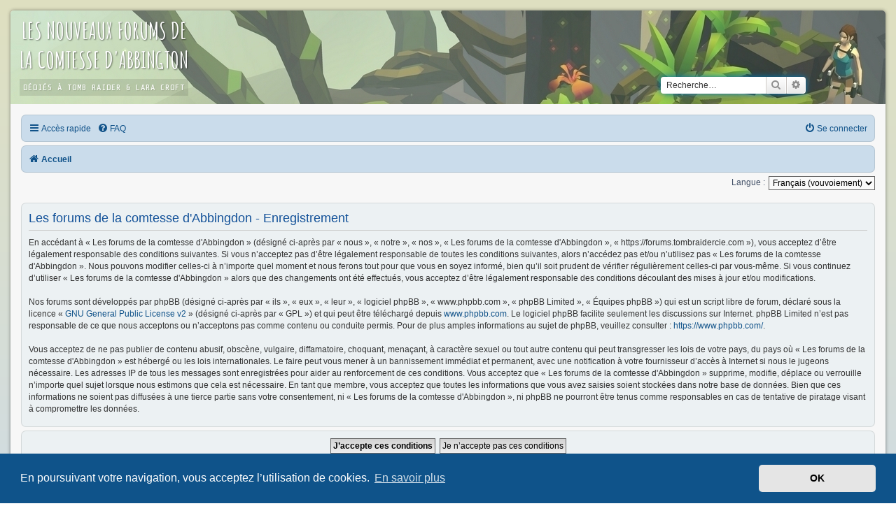

--- FILE ---
content_type: text/html; charset=UTF-8
request_url: https://forums.tombraidercie.com/ucp.php?mode=register&sid=71e48955587a5be59105a6ebc4c20a73
body_size: 5253
content:
<!DOCTYPE html>
<html dir="ltr" lang="fr">
<head>
<meta charset="utf-8" />
<meta http-equiv="X-UA-Compatible" content="IE=edge">
<meta name="viewport" content="width=device-width, initial-scale=1" />

<title>Les forums de la comtesse d'Abbingdon - Panneau de l’utilisateur - S’inscrire</title>

	<link rel="alternate" type="application/atom+xml" title="Flux - Les forums de la comtesse d'Abbingdon" href="/app.php/feed?sid=18802454586b97f20fe452f194f1aa82">			<link rel="alternate" type="application/atom+xml" title="Flux - Nouveaux sujets" href="/app.php/feed/topics?sid=18802454586b97f20fe452f194f1aa82">				

<!--
	phpBB style name: lara-croft-go
	Based on style:   prosilver (this is the default phpBB3 style)
	Original author:  Tom Beddard ( http://www.subBlue.com/ )
	Modified by: Sylvester
-->

<link href="./assets/css/font-awesome.min.css?assets_version=124" rel="stylesheet">
<link href="./styles/lara-croft-go/theme/stylesheet.css?assets_version=124" rel="stylesheet">
<link href="./styles/lara-croft-go/theme/fr/stylesheet.css?assets_version=124" rel="stylesheet">



	<link href="./assets/cookieconsent/cookieconsent.min.css?assets_version=124" rel="stylesheet">

<!--[if lte IE 9]>
	<link href="./styles/lara-croft-go/theme/tweaks.css?assets_version=124" rel="stylesheet">
<![endif]-->


<link href="./ext/rmcgirr83/elonw/styles/all/theme/elonw.css?assets_version=124" rel="stylesheet" media="screen">


<link rel="stylesheet" href="https://use.fontawesome.com/releases/v5.5.0/css/all.css" integrity="sha384-B4dIYHKNBt8Bc12p+WXckhzcICo0wtJAoU8YZTY5qE0Id1GSseTk6S+L3BlXeVIU" crossorigin="anonymous">
<link rel="preconnect" href="https://fonts.googleapis.com">
<link rel="preconnect" href="https://fonts.gstatic.com" crossorigin>
<link href="https://fonts.googleapis.com/css2?family=Amatic+SC:wght@700&display=swap" rel="stylesheet">
<link href="https://fonts.googleapis.com/css2?family=Share+Tech+Mono&display=swap" rel="stylesheet"> 

</head>
<body id="phpbb" class="nojs notouch section-ucp ltr ">


<div id="wrap" class="wrap">
	<a id="top" class="top-anchor" accesskey="t"></a>
	<div id="page-header">
		<div class="headerbar" role="banner">
					<div class="inner">

			<div id="site-description" class="site-description">
				<a class="fca-title" href="https://forums.tombraidercie.com/">
					<h1>Les nouveaux forums de<br>la comtesse d'Abbington</h1>
					<div class="sub_title">Dédiés à Tomb Raider & Lara Croft</div>
				</a>
			</div>

									<div id="search-box" class="search-box search-header" role="search">
				<form action="./search.php?sid=18802454586b97f20fe452f194f1aa82" method="get" id="search">
				<fieldset>
					<input name="keywords" id="keywords" type="search" maxlength="128" title="Recherche par mots-clés" class="inputbox search tiny" size="20" value="" placeholder="Recherche…" />
					<button class="button button-search" type="submit" title="Rechercher">
						<i class="icon fa-search fa-fw" aria-hidden="true"></i><span class="sr-only">Rechercher</span>
					</button>
					<a href="./search.php?sid=18802454586b97f20fe452f194f1aa82" class="button button-search-end" title="Recherche avancée">
						<i class="icon fa-cog fa-fw" aria-hidden="true"></i><span class="sr-only">Recherche avancée</span>
					</a>
					<input type="hidden" name="sid" value="18802454586b97f20fe452f194f1aa82" />

				</fieldset>
				</form>
			</div>
						

			
			
			</div>
					</div>
				<div class="navbar" role="navigation">
	<div class="inner">
	<ul id="nav-main" class="nav-main linklist" role="menubar">
		<li id="quick-links" class="quick-links dropdown-container responsive-menu" data-skip-responsive="true">
			<a href="#" class="dropdown-trigger">
				<i class="icon fa-bars fa-fw" aria-hidden="true"></i><span>Accès rapide</span>
			</a>
			<div class="dropdown">
				<div class="pointer"><div class="pointer-inner"></div></div>
				<ul class="dropdown-contents" role="menu">
					
											<li class="separator"></li>
																									<li>
								<a href="./search.php?search_id=unanswered&amp;sid=18802454586b97f20fe452f194f1aa82" role="menuitem">
									<i class="icon fa-file-o fa-fw icon-gray" aria-hidden="true"></i><span>Sujets sans réponse</span>
								</a>
							</li>
							<li>
								<a href="./search.php?search_id=active_topics&amp;sid=18802454586b97f20fe452f194f1aa82" role="menuitem">
									<i class="icon fa-file-o fa-fw icon-blue" aria-hidden="true"></i><span>Sujets actifs</span>
								</a>
							</li>
							<li class="separator"></li>
							<li>
								<a href="./search.php?sid=18802454586b97f20fe452f194f1aa82" role="menuitem">
									<i class="icon fa-search fa-fw" aria-hidden="true"></i><span>Rechercher</span>
								</a>
							</li>
					
										<li class="separator"></li>

									</ul>
			</div>
		</li>

				<li data-skip-responsive="true">
			<a href="/app.php/help/faq?sid=18802454586b97f20fe452f194f1aa82" rel="help" title="Foire aux questions (Questions posées fréquemment)" role="menuitem">
				<i class="icon fa-question-circle fa-fw" aria-hidden="true"></i><span>FAQ</span>
			</a>
		</li>
						
			<li class="rightside"  data-skip-responsive="true">
			<a href="./ucp.php?mode=login&amp;redirect=ucp.php%3Fmode%3Dregister&amp;sid=18802454586b97f20fe452f194f1aa82" title="Se connecter" accesskey="x" role="menuitem">
				<i class="icon fa-power-off fa-fw" aria-hidden="true"></i><span>Se connecter</span>
			</a>
		</li>
						</ul>
</div>
</div>
<div class="navbar" role="navigation" style="margin-top: 5px;">
<div class="inner">

	<ul id="nav-breadcrumbs" class="nav-breadcrumbs linklist navlinks" role="menubar">
				
		
		<li class="breadcrumbs" itemscope itemtype="https://schema.org/BreadcrumbList">

			
							<span class="crumb" itemtype="https://schema.org/ListItem" itemprop="itemListElement" itemscope><a itemprop="item" href="./index.php?sid=18802454586b97f20fe452f194f1aa82" accesskey="h" data-navbar-reference="index"><i class="icon fa-home fa-fw"></i><span itemprop="name">Accueil</span></a><meta itemprop="position" content="1" /></span>

			
					</li>

		
		
					<li class="rightside responsive-search">
				<a href="./search.php?sid=18802454586b97f20fe452f194f1aa82" title="Voir les options de recherche avancée" role="menuitem">
					<i class="icon fa-search fa-fw" aria-hidden="true"></i><span class="sr-only">Rechercher</span>
				</a>
			</li>
			</ul>

	</div>
</div>
	</div>

	
	<a id="start_here" class="anchor"></a>
	<div id="page-body" class="page-body" role="main">
		
		

<script>
	/**
	* Change language
	*/
	function change_language(lang_iso)
	{
		document.cookie = 'phpbb3_trcie_lang=' + lang_iso + '; path=/';
		document.forms['register'].change_lang.value = lang_iso;
		document.forms['register'].submit();
	}
</script>

	<form method="post" action="./ucp.php?mode=register&amp;sid=18802454586b97f20fe452f194f1aa82" id="register">
		<p class="rightside">
			<label for="lang">Langue :</label><select name="lang" id="lang" onchange="change_language(this.value); return false;" title="Langue"><option value="en">British English</option><option value="fr" selected="selected">Français (vouvoiement)</option></select>
			<input type="hidden" name="change_lang" value="" />

		</p>
	</form>

	<div class="clear"></div>


	<form method="post" action="./ucp.php?mode=register&amp;sid=18802454586b97f20fe452f194f1aa82" id="agreement">

	<div class="panel">
		<div class="inner">
		<div class="content">
			<h2 class="sitename-title">Les forums de la comtesse d'Abbingdon - Enregistrement</h2>
						<div class="agreement">En accédant à « Les forums de la comtesse d'Abbingdon » (désigné ci-après par « nous », « notre », « nos », « Les forums de la comtesse d'Abbingdon », « https://forums.tombraidercie.com »), vous acceptez d’être légalement responsable des conditions suivantes. Si vous n’acceptez pas d’être légalement responsable de toutes les conditions suivantes, alors n’accédez pas et/ou n’utilisez pas « Les forums de la comtesse d'Abbingdon ». Nous pouvons modifier celles-ci à n’importe quel moment et nous ferons tout pour que vous en soyez informé, bien qu’il soit prudent de vérifier régulièrement celles-ci par vous-même. Si vous continuez d’utiliser « Les forums de la comtesse d'Abbingdon » alors que des changements ont été effectués, vous acceptez d’être légalement responsable des conditions découlant des mises à jour et/ou modifications.<br>
	<br>
	Nos forums sont développés par phpBB (désigné ci-après par « ils », « eux », « leur », « logiciel phpBB », « www.phpbb.com », « phpBB Limited », « Équipes phpBB ») qui est un script libre de forum, déclaré sous la licence « <a href="http://opensource.org/licenses/gpl-2.0.php">GNU General Public License v2</a> » (désigné ci-après par « GPL ») et qui peut être téléchargé depuis <a href="https://www.phpbb.com/">www.phpbb.com</a>. Le logiciel phpBB facilite seulement les discussions sur Internet. phpBB Limited n’est pas responsable de ce que nous acceptons ou n’acceptons pas comme contenu ou conduite permis. Pour de plus amples informations au sujet de phpBB, veuillez consulter : <a href="https://www.phpbb.com/">https://www.phpbb.com/</a>.<br>
	<br>
	Vous acceptez de ne pas publier de contenu abusif, obscène, vulgaire, diffamatoire, choquant, menaçant, à caractère sexuel ou tout autre contenu qui peut transgresser les lois de votre pays, du pays où « Les forums de la comtesse d'Abbingdon » est hébergé ou les lois internationales. Le faire peut vous mener à un bannissement immédiat et permanent, avec une notification à votre fournisseur d’accès à Internet si nous le jugeons nécessaire. Les adresses IP de tous les messages sont enregistrées pour aider au renforcement de ces conditions. Vous acceptez que « Les forums de la comtesse d'Abbingdon » supprime, modifie, déplace ou verrouille n’importe quel sujet lorsque nous estimons que cela est nécessaire. En tant que membre, vous acceptez que toutes les informations que vous avez saisies soient stockées dans notre base de données. Bien que ces informations ne soient pas diffusées à une tierce partie sans votre consentement, ni « Les forums de la comtesse d'Abbingdon », ni phpBB ne pourront être tenus comme responsables en cas de tentative de piratage visant à compromettre les données.
	</div>
					</div>
		</div>
	</div>

	<div class="panel">
		<div class="inner">
		<fieldset class="submit-buttons">
						<input type="submit" name="agreed" id="agreed" value="J’accepte ces conditions" class="button1" />&nbsp;
			<input type="submit" name="not_agreed" value="Je n’accepte pas ces conditions" class="button2" />
						<input type="hidden" name="change_lang" value="" />

			<input type="hidden" name="creation_time" value="1769686194" />
<input type="hidden" name="form_token" value="f1f58c8ee5c1b19419084e6d488a573b16fbcb13" />

		</fieldset>
		</div>
	</div>
	</form>


			</div>


<div id="page-footer" class="page-footer" role="contentinfo">
	<div class="navbar" role="navigation">
	<div class="inner">

	<ul id="nav-footer" class="nav-footer linklist" role="menubar">
		<li class="breadcrumbs">
									<span class="crumb"><a href="./index.php?sid=18802454586b97f20fe452f194f1aa82" data-navbar-reference="index"><i class="icon fa-home fa-fw" aria-hidden="true"></i><span>Accueil</span></a></span>					</li>
		
				<li class="rightside">Heures au format <span title="Europe/Paris">UTC+01:00</span></li>
							<li class="rightside">
				<a href="/app.php/user/delete_cookies?sid=18802454586b97f20fe452f194f1aa82" data-ajax="true" data-refresh="true" role="menuitem">
					<i class="icon fa-trash fa-fw" aria-hidden="true"></i><span>Supprimer les cookies</span>
				</a>
			</li>
														</ul>

	</div>
</div>

	<div id="darkenwrapper" class="darkenwrapper" data-ajax-error-title="Erreur AJAX" data-ajax-error-text="Quelque chose s’est mal passé lors du traitement de votre demande." data-ajax-error-text-abort="Requête annulée par l’utilisateur." data-ajax-error-text-timeout="Votre demande a expiré. Essayez à nouveau." data-ajax-error-text-parsererror="Quelque chose s’est mal passé lors du traitement de votre demande et le serveur a renvoyé une réponse invalide.">
		<div id="darken" class="darken">&nbsp;</div>
	</div>

	<div id="phpbb_alert" class="phpbb_alert" data-l-err="Erreur" data-l-timeout-processing-req="Délai d’attente de la demande dépassé.">
		<a href="#" class="alert_close">
			<i class="icon fa-times-circle fa-fw" aria-hidden="true"></i>
		</a>
		<h3 class="alert_title">&nbsp;</h3><p class="alert_text"></p>
	</div>
	<div id="phpbb_confirm" class="phpbb_alert">
		<a href="#" class="alert_close">
			<i class="icon fa-times-circle fa-fw" aria-hidden="true"></i>
		</a>
		<div class="alert_text"></div>
	</div>
</div>

</div>

<div class="copyright">
		<p class="footer-row" role="menu">
		<span class="footer-copyright">Développé par <a href="https://www.phpbb.com/">phpBB</a>&reg; Forum Software &copy; phpBB Limited · Traduit par <a href="https://www.phpbb-fr.com">phpBB-fr.com</a> · <a class="footer-link" href="./ucp.php?mode=privacy&amp;sid=18802454586b97f20fe452f194f1aa82" title="Confidentialité" role="menuitem"><span class="footer-link-text">Confidentialité</span></a></span> · <a class="footer-link" href="./ucp.php?mode=terms&amp;sid=18802454586b97f20fe452f194f1aa82" title="Conditions" role="menuitem"><span class="footer-link-text">Conditions</span></a>	</p>
	</div>

<div>
	<a id="bottom" class="anchor" accesskey="z"></a>
	</div>

<script src="./assets/javascript/jquery-3.7.1.min.js?assets_version=124"></script>
<script src="./assets/javascript/core.js?assets_version=124"></script>

	<script src="./assets/cookieconsent/cookieconsent.min.js?assets_version=124"></script>
	<script>
		if (typeof window.cookieconsent === "object") {
			window.addEventListener("load", function(){
				window.cookieconsent.initialise({
					"palette": {
						"popup": {
							"background": "#0F538A"
						},
						"button": {
							"background": "#E5E5E5"
						}
					},
					"theme": "classic",
					"content": {
						"message": "En\u0020poursuivant\u0020votre\u0020navigation,\u0020vous\u0020acceptez\u0020l\u2019utilisation\u0020de\u0020cookies.",
						"dismiss": "OK",
						"link": "En\u0020savoir\u0020plus",
						"href": "./ucp.php?mode=privacy&amp;sid=18802454586b97f20fe452f194f1aa82"
					}
				});
			});
		}
	</script>

<script>
		var elonw_title = "Opens\u0020in\u0020new\u0020window";
</script>

<script src="./styles/lara-croft-go/template/forum_fn.js?assets_version=124"></script>
<script src="./styles/lara-croft-go/template/ajax.js?assets_version=124"></script>
<script src="./ext/rmcgirr83/elonw/styles/all/template/js/elonw.js?assets_version=124"></script>



</body>
</html>
